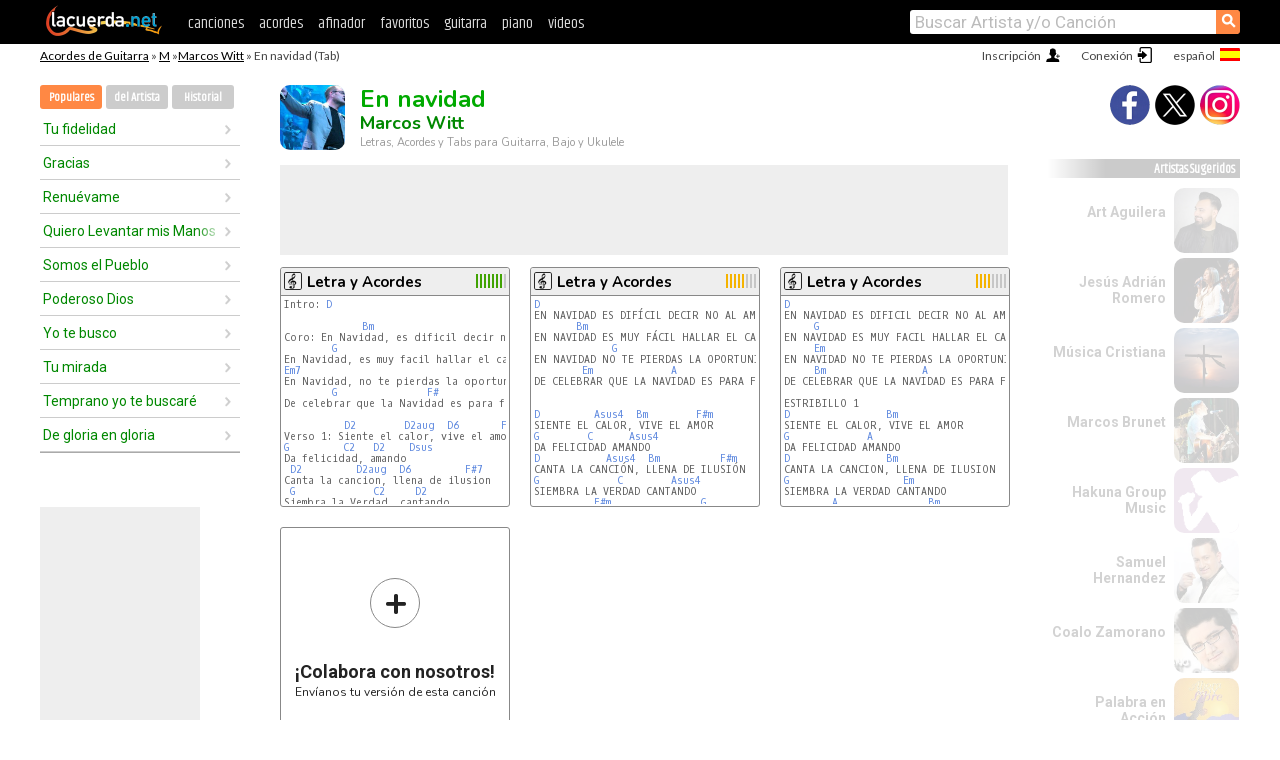

--- FILE ---
content_type: text/html; charset=UTF-8
request_url: https://acordes.lacuerda.net/marcos_witt/en_navidad
body_size: 17529
content:
<!DOCTYPE HTML PUBLIC "-//W3C//DTD HTML 4.01 Transitional//EN" "http://www.w3.org/TR/html4/loose.dtd">
<HTML lang='es'>
<HEAD>
<META HTTP-EQUIV="Content-Language" CONTENT="es">
<META HTTP-EQUIV="Content-Type" CONTENT="text/html; charset=UTF-8">
<META HTTP-EQUIV="Content-Script-Type" CONTENT="text/javascript">
<meta name="viewport" content="width=device-width, initial-scale=1.0">
<META NAME="description" CONTENT="Acordes de En navidad, Marcos Witt: Letra y Acordes de Guitarra. Aprende a tocar esta canción.">
<META NAME="keywords" CONTENT="en navidad marcos witt, en navidad marcos witt acordes, letra, tablatura, guitarra, bajo, ukulele, charango">
<META NAME="date" CONTENT="2025-11-26">
<TITLE>EN NAVIDAD: Acordes y Letra para Guitarra, Piano y Ukulele (Marcos Witt)</TITLE>
<link rel='dns-prefetch' href='https://cdn.lacuerda.net'>
<link rel='dns-prefetch' href='https://www.googletagmanager.com'>
<link rel='dns-prefetch' href='https://fonts.googleapis.com'>
<link rel='dns-prefetch' href='https://fonts.gstatic.com'>
<link rel='dns-prefetch' href='https://cdn.insurads.com'>

<link rel='apple-touch-icon' href='//cdn.lacuerda.net/IMG/lc-favicon-196.png'>
<link rel='icon' href='//cdn.lacuerda.net/IMG/lc-favicon-32.png' type='image/png' sizes='32x32'/>
<link rel='icon' href='//cdn.lacuerda.net/IMG/lc-favicon-192.png' type='image/png' sizes='192x192'/>
<script src="//cdn.lacuerda.net/UTIL/mainJS.js"></script>
<script src="//cdn.lacuerda.net/ARCH/arch.js"></script>
<script>
if (decodeURI(DO.cookie).indexOf('lc_stats=1') != -1 || 1 != 1) ADS('https://www.googletagmanager.com/gtag/js?id=UA-8916411-1');
window.dataLayer = window.dataLayer || []; function gtag(){dataLayer.push(arguments);} gtag('js', new Date());
gtag('config', 'UA-8916411-1', {'cookie_domain':'.lacuerda.net'});
var myAds = [{adu:'/37756251/728top', sz:[728, 90], id:'div-gpt-ad-1430236222398-0'}, {adu:'/37756251/160ros', sz:[160,600], id:'div-gpt-ad-1430236222398-1'}, {adu:'/37756251/300bot', sz:[300,250], id:'div-gpt-ad-1430236222398-2'}]; 

function tOpen(v) { ff = 'marcos_witt/en_navidad';sOpen(ff,v); } banTxtExp='Marcos Witt'; movilVer='r=mwit210';
</script>
<script async='async' src='https://www.googletagservices.com/tag/js/gpt.js'></script>
<script async='async' src="//acordes.lacuerda.net/UTIL/pb.js"></script>
<script async='async' src="//acordes.lacuerda.net/UTIL/pb_imp.js"></script>
<script async src="https://cdn.insurads.com/bootstrap/55QXK4XS.js"></script>


<LINK href="//acordes.lacuerda.net/UTIL/estilo.css" rel="stylesheet" type="text/css">
<meta property="og:site_name" content="LaCuerda.net" />
<meta property="og:type" content="website" />
<meta property="og:image" content="https://lacuerda.net/Promo/lcicon.gif" />
<meta property="og:url" content="https://acordes.lacuerda.net/marcos_witt/en_navidad" />
<meta property="og:title" content="EN NAVIDAD: Acordes y Letra para Guitarra, Piano y Ukulele (Marcos Witt)" />
<script type="application/ld+json">
{"@context":"http://schema.org","@type":"MusicRecording","byArtist": { "@context":"http://schema.org", "@type":"MusicGroup", "name":"Marcos Witt", "url":"https://acordes.lacuerda.net/marcos_witt/" },
"name":"En navidad", "url":"https://acordes.lacuerda.net/marcos_witt/en_navidad",
"description":"Acordes de En navidad, Marcos Witt: Letra y Acordes de Guitarra. Aprende a tocar esta canción.",
"datePublished":"2025-11-26", "dateModified":"2025-11-26"}
</script>
<script type="application/ld+json">
{ "@context":"http://schema.org", "@type":"CreativeWork", "name":"En navidad" }
</script>
<script type="application/ld+json">
{ "@context": "http://schema.org", "@type": "BreadcrumbList", "itemListElement": [ 
  { "@type": "ListItem", "position": 1, "item": { "@id": "https://acordes.lacuerda.net/tabs/m/", "name": "M" } },
  { "@type": "ListItem", "position": 2, "item": { "@id": "https://acordes.lacuerda.net/marcos_witt/", "name": "Marcos Witt" } },
  { "@type": "ListItem", "position": 3, "item": { "@id": "https://acordes.lacuerda.net/marcos_witt/en_navidad", "name": "En navidad" }}
]}
</script>
<link rel='canonical' href='https://acordes.lacuerda.net/marcos_witt/en_navidad' />
<link rel='alternate' hreflang='es' href='https://acordes.lacuerda.net/marcos_witt/en_navidad' />
<link rel='alternate' hreflang='en' href='https://chords.lacuerda.net/marcos_witt/en_navidad' />
<link rel='alternate' hreflang='pt' href='https://cifras.lacuerda.net/marcos_witt/en_navidad' />
<script src="//lacuerda.net/UTIL/cal.php?c=mwit210"></script>
<script>function rLaunch() { if (typeof(rLoaded) == 'undefined') setTimeout('rLaunch()', 50); else rLoaded(); }</script>
<meta property="og:description" content="EN NAVIDAD ES DIFICIL DECIR NO AL AMOR EN NAVIDAD ES MUY FACIL HALLAR EL CALOR EN NAVIDAD NO TE PIERDAS LA OPORTUNIDAD DE CELEBRAR QUE LA NAVIDAD ES P" />  <style>#ban728 { border:0 }#r_main td.c2 a { font-size:14px }#r_main td.c2 div { font-size:14px }</style>
</HEAD>

<BODY onload="; bidStart();">
<div id='mTopCont'></div>
<div id='mMask' style='display:none'></div>
<div id='mHead'>
	<div class='mhTit' ><a href='/tabs/'>Acordes de Guitarra</a> &raquo <a href=/tabs/m/>M</a> &raquo;<a href=/marcos_witt/>Marcos Witt</a> &raquo; En navidad (Tab)</div>
</div>
<script>mShTop();</script>
<div id='mCols'><div id='mLeft'>
<div id='mlMenu'>
<div class='mlTit tlTit'>
<a id='mlOpt1' class='sel' href='javascript:showPops()'>Populares</a>
<a id='mlOpt2' href='javascript:bandList("marcos_witt", 0)'>del Artista</a>
<a id='mlOpt3' href='javascript:listHist()'>Historial</a>
</div>
<div id='tNav' class='tNav'><div class='rList'><ul><li onclick='w.location="tu_fidelidad"'><a href='tu_fidelidad'>Tu fidelidad</a></li><li onclick='w.location="gracias"'><a href='gracias'>Gracias</a></li><li onclick='w.location="renuevame"'><a href='renuevame'>Renuévame</a></li><li onclick='w.location="quiero_levantar_mis_manos"'><a href='quiero_levantar_mis_manos'>Quiero Levantar mis Manos</a></li><li onclick='w.location="somos_el_pueblo"'><a href='somos_el_pueblo'>Somos el Pueblo</a></li><li onclick='w.location="poderoso_dios"'><a href='poderoso_dios'>Poderoso Dios</a></li><li onclick='w.location="yo_te_busco"'><a href='yo_te_busco'>Yo te busco</a></li><li onclick='w.location="tu_mirada"'><a href='tu_mirada'>Tu mirada</a></li><li onclick='w.location="temprano_yo_te_buscare"'><a href='temprano_yo_te_buscare'>Temprano yo te buscaré</a></li><li onclick='w.location="de_gloria_en_gloria"'><a href='de_gloria_en_gloria'>De gloria en gloria</a></li></ul></div></div>

<div id=mSwitch style="display:none"></div>
</div>
<div id=ban160><div id='div-gpt-ad-1430236222398-1' style='height:600px; width:160px;'><script>googletag.cmd.push(function() { googletag.display('div-gpt-ad-1430236222398-1'); });</script></div></div><button ontouchstart="aBmark(); return false;" onclick="aBmark()" class=a_bmark>Añade LaCuerda<br>a tus favoritos</button></div>

<div class='mBody'>
 
<div id='t_loader' class='rLoader' style='display:none'></div>
<form name=fcol method=get charset='utf-8' action='//lacuerda.net//Evolucion/envio/'><input type=hidden name=status value='P'><input type=hidden name=req_band value='Marcos Witt'><input type=hidden name=req_rola value='En navidad'></form>
<script>fcol=DO.forms.fcol; var mLoginAct = null;function colab(b,r) { if (LC_USER==null || LC_USER == '') { mLoginAct=function() {fcol.submit();}; mLogin(); } else fcol.submit(); }</script>
<img src='//cdn.lacuerda.net/FOTOS/marcos_witt.jpg' class='bFoto'><div id=r_head><H1>En navidad <br><A href="./">Marcos Witt</A></H1><H2>Letras, Acordes y Tabs para Guitarra, Bajo y Ukulele</H2></div>
<div class=clear></div><div id=ban728><div id='div-gpt-ad-1430236222398-0'><script>googletag.cmd.push(function() { googletag.display('div-gpt-ad-1430236222398-0'); });</script></div></div>
<div id=a_cont><div id='rThumbs' class='rThumbs'><ul>
<li id='liElm3' onclick='tOpen(3)'><div class='rtHead'><div class='tipoIcon tiR'></div><div class='rtLabel'><a href='en_navidad-3.shtml'>Letra y Acordes</a></div><div id='cal3' class='mCalImg rtMejor'></div></div>
<div class='rtBody'><pre>Intro: <A>D</A>

             <A>Bm</A>
Coro: En Navidad, es dificil decir no al amor
        <A>G</A>
En Navidad, es muy facil hallar el calor
<A>Em7</A>
En Navidad, no te pierdas la oportunidad
        <A>G</A>               <A>F#</A>               <A>G</A>
De celebrar que la Navidad es para festejar

          <A>D2</A>        <A>D2aug</A>  <A>D6</A>       <A>F#7</A>
Verso 1: Siente el calor, vive el amor
<A>G</A>         <A>C2</A>   <A>D2</A>    <A>Dsus</A>
Da felicidad, amando
 <A>D2</A>         <A>D2aug</A>  <A>D6</A>         <A>F#7</A>
Canta la cancion, llena de ilusion
 <A>G</A>             <A>C2</A>     <A>D2</A>
Siembra la Verdad, cantando
           <A>F#</A>               <A>G</A>
</pre></div></li>

<li id='liElm2' onclick='tOpen(2)'><div class='rtHead'><div class='tipoIcon tiR'></div><div class='rtLabel'><a href='en_navidad-2.shtml'>Letra y Acordes</a></div><div id='cal2' class='mCalImg rtMejor'></div></div>
<div class='rtBody'><pre><A>D</A>
EN NAVIDAD ES DIFÍCIL DECIR NO AL AMOR
       <A>Bm</A>
EN NAVIDAD ES MUY FÁCIL HALLAR EL CALOR
             <A>G</A>
EN NAVIDAD NO TE PIERDAS LA OPORTUNIDAD
        <A>Em</A>             <A>A</A>                <A>G</A>
DE CELEBRAR QUE LA NAVIDAD ES PARA FESTEJAR


<A>D</A>         <A>Asus4</A>  <A>Bm</A>        <A>F#m</A>
SIENTE EL CALOR, VIVE EL AMOR
<A>G</A>        <A>C</A>      <A>Asus4</A>
DA FELICIDAD AMANDO
<A>D</A>           <A>Asus4</A>  <A>Bm</A>          <A>F#m</A>
CANTA LA CANCIÓN, LLENA DE ILUSIÓN
<A>G</A>             <A>C</A>        <A>Asus4</A>
SIEMBRA LA VERDAD CANTANDO
          <A>F#m</A>               <A>G</A>
EN LA NAVIDAD HAY QUE FESTEJAR
</pre></div></li>

<li id='liElm1' onclick='tOpen(1)'><div class='rtHead'><div class='tipoIcon tiR'></div><div class='rtLabel'><a href='en_navidad.shtml'>Letra y Acordes</a></div><div id='cal1' class='mCalImg rtMejor'></div></div>
<div class='rtBody'><pre><A>D</A>
EN NAVIDAD ES DIFICIL DECIR NO AL AMOR
     <A>G</A>
EN NAVIDAD ES MUY FACIL HALLAR EL CALOR
     <A>Em</A>
EN NAVIDAD NO TE PIERDAS LA OPORTUNIDAD
     <A>Bm</A>                <A>A</A>              <A>G</A>
DE CELEBRAR QUE LA NAVIDAD ES PARA FESTEJAR

ESTRIBILLO 1
<A>D</A>                <A>Bm</A>
SIENTE EL CALOR, VIVE EL AMOR
<A>G</A>             <A>A</A>
DA FELICIDAD AMANDO
<A>D</A>                <A>Bm</A>
CANTA LA CANCION, LLENA DE ILUSION
<A>G</A>                   <A>Em</A>
SIEMBRA LA VERDAD CANTANDO
        <A>A</A>               <A>Bm</A>
EN LA NAVIDAD HAY QUE FESTEJAR
</pre></div></li>

<li id='rInvCol' onclick='alert("hola")'><div class='ricPlus'>&plus;</div><em>¡Colabora con nosotros!</em><br>Envíanos tu versión de esta canción</li>
</ul><br clear='all'></div>
<script>vList=[]</script>
<div id=banTxt></div>
</div>
<div id='rLeftCol'>
<div class=a_tit>Letra de En navidad</div><div class=rLetra>EN NAVIDAD ES DIFICIL DECIR NO AL AMOR<br>
EN NAVIDAD ES MUY FACIL HALLAR EL CALOR<br>
EN NAVIDAD NO TE PIERDAS LA OPORTUNIDAD<br>
DE CELEBRAR QUE LA NAVIDAD ES PARA FESTEJAR<br>
ESTRIBILLO 1<br>
SIENTE EL CALOR, VIVE EL AMOR<br>
DA FELICIDAD AMANDO<br>
CANTA LA CANCION, LLENA DE ILUSION<br>
SIEMBRA LA VERDAD CANTANDO<br>
EN LA NAVIDAD HAY QUE FESTEJAR<br>
LA FELICIDAD DE CELEBRAR.<br>
ESTRIBILLO 2<br>
VE EL AMANECER, NUEVO RENACER<br>
ATREVETE A SOÑAR MUY ALTO<br>
ABRE EL CORAZÒN, SIENTE LA EMOCION<br>
DECIDETE A VIVIR AMANDO.<br>
PARA DAR A JESUS<br>
REGALAR LA VERDAD.<br>
'CUATE AQUI SUBE MEDIO TONO.'<br>
YA NO PUDE PONER EL INTRO PERO<br>
ESCRIBEME CUATE Y TE LO PASO, BUENO ESPERO ESTE BIEN<br>
DIOS LES BENDIGA</div><br>
</div>
<div id='rRightCol'>
<div class='a_tit r_vtit'>Video de En navidad</div><center>
<iframe id=ytFrame style="width:300px; height:240px" frameborder=0 allowfullscreen></iframe><script>ytVid = "//www.youtube.com/embed/l-0hycvRnoI"</script><a class='a_rlink r_vrlink' href="//videos.lacuerda.net/marcos_witt/en_navidad">[ver más videos]</A><br><br>
<ul class='a_extra r_extra'><li>Extras</li>
<li><A href="https://lacuerda.net/Recursos/acordes/">Acordes de Guitarra</A></li>
<li><A href="https://lacuerda.net/Recursos/afinador/">Afinador de Guitarra</A></li>
<li><A href="https://lacuerda.net/blog.php">Blog de LaCuerda <sup style='color:#a00; font-weight:bold'>¡nuevo!</sup></A></li>
<li><A href="https://lacuerda.net/Recursos/cursoguitarra/">Aprender a tocar Guitarra</A></li>
<li><A href="https://lacuerda.net/Evolucion/">Acordes Guitarra</A></li>
</ul>
</center><ul class='a_extra a_otras'><li>Otras canciones de Marcos Witt</li>
<li><a href=dios_desciende_aqui>Dios, desciende aquí, Marcos Witt</A></li>
<li><a href=a_ti_el_alfa_y_la_omega>A ti, el alfa y la omega, Marcos Witt</A></li>
<li><a href=resucito>Resucito, Marcos Witt</A></li>
<li><a href=te_dare_lo_mejor_del_trigo>Te daré lo mejor del trigo, Marcos Witt</A></li>
<li><a href=nadie_como_tu>Nadie Como Tu, Marcos Witt</A></li>
<li><a href=al_que_esta_sentado_en_el_trono>Al que esta sentado en el trono, Marcos Witt</A></li>
</ul>
<A class=a_rlink href="/marcos_witt/">[ver todas]</A>
</div><br clear=all><br>
<ul class=a_extra>
<li>Otras canciones de interés</li>
<li><a href=/mus_catolica/gloria_al_senior_2>Acordes de Gloria Al SeÑor 2</A></li><li><a href=/musica_religiosa/santo_santo>Acordes de Santo, Santo</A></li><li><a href=/jotta_a/muestrame_tu_gloria>Acordes de Muéstrame tu gloria</A></li><li><a href=/danny_berrios/yo_quiero_ser_como_tu>Acordes de Yo quiero ser como tú</A></li><li><a href=/ericson_alexander_molano/a_dios_sea_la_gloria>Acordes de A Dios sea la gloria</A></li><li><a href=/julio_melgar/preciosa_sangre>Acordes de Preciosa Sangre</A></li><li><a href=/palabra_en_accion/no_puedo_parar_de_alabarte>Acordes de No puedo parar de alabarte</A></li><li><a href=/jesus_adrian_romero/abre_los_cielos>Acordes de Abre los cielos</A></li><li><a href=/mus_catolica/alma_de_cristo>Acordes de Alma de cristo</A></li><li><a href=/marcos_witt/tu_nombre_levantare>Acordes de Tu nombre levantaré</A></li></ul>
<div id='ban300'><div id='div-gpt-ad-1430236222398-2' style='height:250px; width:300px;'><script>googletag.cmd.push(function() { googletag.display('div-gpt-ad-1430236222398-2'); });</script></div></div>
<br clear=all style='height:1px; mrgin:0; padding:0'><center><A class=a_rlink style='display:inline' href="//chords.lacuerda.net/marcos_witt/en_navidad">[En navidad chords]</A><A class=a_rlink style='display:inline' href="//cifras.lacuerda.net/marcos_witt/en_navidad">[En navidad cifra]</A></center></div><div id='mRight'>
<div id='mrShare'><div class='shareBut insta' onclick='w.location="//instagram.com/lacuerdanet/"'></div><div class='shareBut tweet' onclick='tShare(1)'></div><div class='shareBut fbook' onclick='tShare(0)'></div></div>
<div class='mrPopList'><div class='a_tit'>Artistas Sugeridos</div><ul>
<li onclick='window.location="/art_aguilera/"'><div><a href='/art_aguilera/'>Art Aguilera</a></div><img src='//cdn.lacuerda.net/FOTOS/art_aguilera.jpg' class='bFoto'></li>
<li onclick='window.location="/jesus_adrian_romero/"'><div><a href='/jesus_adrian_romero/'>Jesús Adrián Romero</a></div><img src='//cdn.lacuerda.net/FOTOS/jesus_adrian_romero.jpg' class='bFoto'></li>
<li onclick='window.location="/musica_cristiana/"'><div><a href='/musica_cristiana/'>Música Cristiana</a></div><img src='//cdn.lacuerda.net/FOTOS/musica_cristiana.jpg' class='bFoto'></li>
<li onclick='window.location="/marcos_brunet/"'><div><a href='/marcos_brunet/'>Marcos Brunet</a></div><img src='//cdn.lacuerda.net/FOTOS/marcos_brunet.jpg' class='bFoto'></li>
<li onclick='window.location="/hakuna_group_music/"'><div><a href='/hakuna_group_music/'>Hakuna Group Music</a></div><img src='//cdn.lacuerda.net/IMG/artist2.png' class='bFoto bNoFoto' style='opacity:0.6; background:#848'></li>
<li onclick='window.location="/samuel_hernandez/"'><div><a href='/samuel_hernandez/'>Samuel Hernandez</a></div><img src='//cdn.lacuerda.net/FOTOS/samuel_hernandez.jpg' class='bFoto'></li>
<li onclick='window.location="/coalo_zamorano/"'><div><a href='/coalo_zamorano/'>Coalo Zamorano</a></div><img src='//cdn.lacuerda.net/FOTOS/coalo_zamorano.jpg' class='bFoto'></li>
<li onclick='window.location="/palabra_en_accion/"'><div><a href='/palabra_en_accion/'>Palabra en Acción</a></div><img src='//cdn.lacuerda.net/FOTOS/palabra_en_accion.jpg' class='bFoto'></li>
<li onclick='window.location="/ebenezer/"'><div><a href='/ebenezer/'>Ebenezer</a></div><img src='//cdn.lacuerda.net/FOTOS/ebenezer.jpg' class='bFoto'></li>
<li onclick='window.location="/elim/"'><div><a href='/elim/'>Elim</a></div><img src='//cdn.lacuerda.net/FOTOS/elim.jpg' class='bFoto'></li>
</ul></div>
<script>rLaunch(); aStats('relig')</script>
</div>
</div>
<div id='ban320'>
<div id='div-gpt-ad-1430236222398-3' style='height:50px; width:320px;'><script>googletag.cmd.push(function() { googletag.display('div-gpt-ad-1430236222398-3'); });</script></div></div>
<div id='mBot'>
<b>&copy;</b> LaCuerda<font color=#a0a0a0>.net</font> &middot <a href=//lacuerda.net/Extras/legal.php>aviso legal</a> &middot; <a href=//lacuerda.net/Extras/privpol.php>privacidad</a> &middot; <a title='Acordes de Guitarra' href='//lacuerda.net/'>es</a>
 &middot; <a title='Guitar Chords' href='//chords.lacuerda.net/'>en</a>
 &middot; <a title='Cifras de Violão' href='//cifras.lacuerda.net/'>pt</a>
 &middot; <a href=//lacuerda.net/Extras/contacto.php>contacto</a></div>
</body></html>


--- FILE ---
content_type: text/html; charset=utf-8
request_url: https://www.google.com/recaptcha/api2/aframe
body_size: 266
content:
<!DOCTYPE HTML><html><head><meta http-equiv="content-type" content="text/html; charset=UTF-8"></head><body><script nonce="w6xGaUfz9hdLUe652p-z2g">/** Anti-fraud and anti-abuse applications only. See google.com/recaptcha */ try{var clients={'sodar':'https://pagead2.googlesyndication.com/pagead/sodar?'};window.addEventListener("message",function(a){try{if(a.source===window.parent){var b=JSON.parse(a.data);var c=clients[b['id']];if(c){var d=document.createElement('img');d.src=c+b['params']+'&rc='+(localStorage.getItem("rc::a")?sessionStorage.getItem("rc::b"):"");window.document.body.appendChild(d);sessionStorage.setItem("rc::e",parseInt(sessionStorage.getItem("rc::e")||0)+1);localStorage.setItem("rc::h",'1769046750613');}}}catch(b){}});window.parent.postMessage("_grecaptcha_ready", "*");}catch(b){}</script></body></html>

--- FILE ---
content_type: application/javascript; charset=utf-8
request_url: https://fundingchoicesmessages.google.com/f/AGSKWxXN4AL-Kqpk8dEP912MN04BeI1E5nevNDvwqvDitn-fHy6EZCmBLiAiiDjo1Yn3AzYBrbFbQtxvPhoEYZnMDRLrCTp-casXIsNwGbXOywKGs1Wsx8yR61gVCCLvUWcfv9gj1Jd0lUV1afZMTNlM2F2d8xm_VucxmGhZuOHEmHmEgYqJIH72I-MZjNla/_/700x100./jsplayerads-?bannerXGroupId=/flashad./admarker.
body_size: -1290
content:
window['c422c7b0-a3be-4579-9950-1d7f9d26ea40'] = true;

--- FILE ---
content_type: text/javascript; charset=UTF-8
request_url: https://lacuerda.net/UTIL/cal.php?c=mwit210
body_size: 102
content:
trcal=[];
trcal[0]=['R',7.47,19, 1];
trcal[1]=['R',7.53,15, 2];
trcal[2]=['R',8.53,19, 3];
